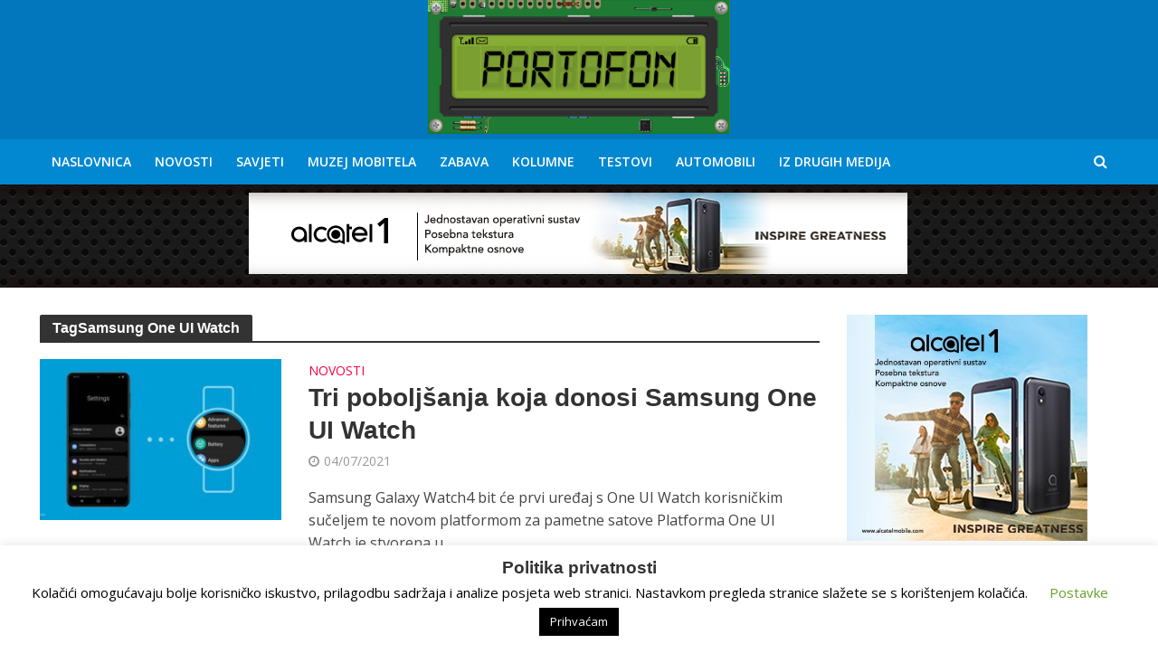

--- FILE ---
content_type: text/html; charset=utf-8
request_url: https://www.google.com/recaptcha/api2/aframe
body_size: 266
content:
<!DOCTYPE HTML><html><head><meta http-equiv="content-type" content="text/html; charset=UTF-8"></head><body><script nonce="uZ7IGICI16_cO1U03mBAkQ">/** Anti-fraud and anti-abuse applications only. See google.com/recaptcha */ try{var clients={'sodar':'https://pagead2.googlesyndication.com/pagead/sodar?'};window.addEventListener("message",function(a){try{if(a.source===window.parent){var b=JSON.parse(a.data);var c=clients[b['id']];if(c){var d=document.createElement('img');d.src=c+b['params']+'&rc='+(localStorage.getItem("rc::a")?sessionStorage.getItem("rc::b"):"");window.document.body.appendChild(d);sessionStorage.setItem("rc::e",parseInt(sessionStorage.getItem("rc::e")||0)+1);localStorage.setItem("rc::h",'1769022222832');}}}catch(b){}});window.parent.postMessage("_grecaptcha_ready", "*");}catch(b){}</script></body></html>